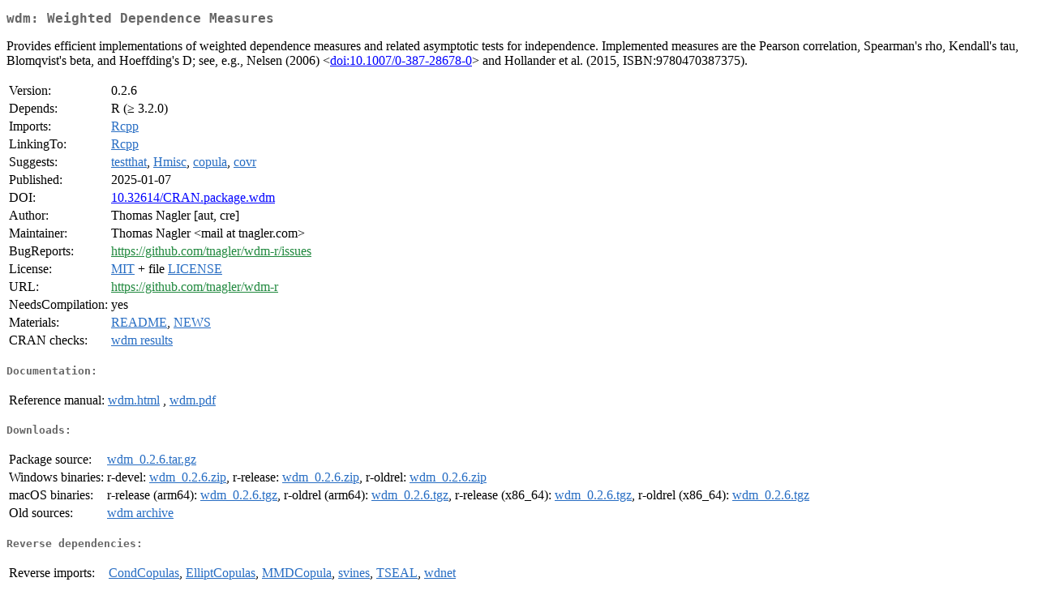

--- FILE ---
content_type: text/html
request_url: http://mirrors.dotsrc.org/cran/web/packages/wdm/index.html
body_size: 6979
content:
<!DOCTYPE html>
<html>
<head>
<title>CRAN: Package wdm</title>
<link rel="canonical" href="https://CRAN.R-project.org/package=wdm"/>
<link rel="stylesheet" type="text/css" href="../../CRAN_web.css" />
<meta http-equiv="Content-Type" content="text/html; charset=utf-8" />
<meta name="viewport" content="width=device-width, initial-scale=1.0, user-scalable=yes"/>
<meta name="citation_title" content="Weighted Dependence Measures [R package wdm version 0.2.6]" />
<meta name="citation_author" content="Thomas Nagler" />
<meta name="citation_publication_date" content="2025-01-07" />
<meta name="citation_public_url" content="https://CRAN.R-project.org/package=wdm" />
<meta name="DC.identifier" content="https://CRAN.R-project.org/package=wdm" />
<meta name="DC.publisher" content="Comprehensive R Archive Network (CRAN)" />
<meta name="twitter:card" content="summary" />
<meta property="og:title" content="wdm: Weighted Dependence Measures" />
<meta property="og:description" content="Provides efficient implementations of weighted dependence measures and related asymptotic tests for independence. Implemented measures are the Pearson correlation, Spearman's rho, Kendall's tau, Blomqvist's beta, and Hoeffding's D; see, e.g., Nelsen (2006) &amp;lt;&lt;a href=&quot;https://doi.org/10.1007%2F0-387-28678-0&quot; target=&quot;_top&quot;&gt;doi:10.1007/0-387-28678-0&lt;/a&gt;&amp;gt; and Hollander et al. (2015, ISBN:9780470387375)." />
<meta property="og:image" content="https://CRAN.R-project.org/CRANlogo.png" />
<meta property="og:type" content="website" />
<meta property="og:url" content="https://CRAN.R-project.org/package=wdm" />
<style type="text/css">
  table td { vertical-align: top; }
</style>
</head>
<body>
<div class="container">
<h2>wdm: Weighted Dependence Measures</h2>
<p>Provides efficient implementations of weighted dependence measures
  and related asymptotic tests for independence. Implemented measures are
  the Pearson correlation, Spearman's rho, Kendall's tau, Blomqvist's beta, and
  Hoeffding's D; see, e.g., Nelsen (2006) &lt;<a href="https://doi.org/10.1007%2F0-387-28678-0" target="_top">doi:10.1007/0-387-28678-0</a>&gt; and
  Hollander et al. (2015, ISBN:9780470387375).</p>
<table>
<tr>
<td>Version:</td>
<td>0.2.6</td>
</tr>
<tr>
<td>Depends:</td>
<td>R (&ge; 3.2.0)</td>
</tr>
<tr>
<td>Imports:</td>
<td><a href="../Rcpp/index.html"><span class="CRAN">Rcpp</span></a></td>
</tr>
<tr>
<td>LinkingTo:</td>
<td><a href="../Rcpp/index.html"><span class="CRAN">Rcpp</span></a></td>
</tr>
<tr>
<td>Suggests:</td>
<td><a href="../testthat/index.html"><span class="CRAN">testthat</span></a>, <a href="../Hmisc/index.html"><span class="CRAN">Hmisc</span></a>, <a href="../copula/index.html"><span class="CRAN">copula</span></a>, <a href="../covr/index.html"><span class="CRAN">covr</span></a></td>
</tr>
<tr>
<td>Published:</td>
<td>2025-01-07</td>
</tr>
<tr>
<td>DOI:</td>
<td><a href="https://doi.org/10.32614/CRAN.package.wdm">10.32614/CRAN.package.wdm</a></td>
</tr>
<tr>
<td>Author:</td>
<td>Thomas Nagler [aut, cre]</td>
</tr>
<tr>
<td>Maintainer:</td>
<td>Thomas Nagler  &#x3c;&#x6d;&#x61;&#x69;&#x6c;&#x20;&#x61;&#x74;&#x20;&#x74;&#x6e;&#x61;&#x67;&#x6c;&#x65;&#x72;&#x2e;&#x63;&#x6f;&#x6d;&#x3e;</td>
</tr>
<tr>
<td>BugReports:</td>
<td><a href="https://github.com/tnagler/wdm-r/issues" target="_top"><span class="GitHub">https://github.com/tnagler/wdm-r/issues</span></a></td>
</tr>
<tr>
<td>License:</td>
<td><a href="../../licenses/MIT"><span class="CRAN">MIT</span></a> + file <a href="LICENSE"><span class="CRAN">LICENSE</span></a></td>
</tr>
<tr>
<td>URL:</td>
<td><a href="https://github.com/tnagler/wdm-r" target="_top"><span class="GitHub">https://github.com/tnagler/wdm-r</span></a></td>
</tr>
<tr>
<td>NeedsCompilation:</td>
<td>yes</td>
</tr>
<tr>
<td>Materials:</td>
<td><a href="readme/README.html"><span class="CRAN">README</span></a>, <a href="news/news.html"><span class="CRAN">NEWS</span></a> </td>
</tr>
<tr>
<td>CRAN&nbsp;checks:</td>
<td><a href="../../checks/check_results_wdm.html"><span class="CRAN">wdm results</span></a></td>
</tr>
</table>
<h4>Documentation:</h4>
<table>
<tr>
<td>Reference&nbsp;manual:</td>
<td>
 <a href="refman/wdm.html"><span class="CRAN">wdm.html</span></a> ,  <a href="wdm.pdf"><span class="CRAN">wdm.pdf</span></a> 
</td>
</tr>
</table>
<h4>Downloads:</h4>
<table>
<tr>
<td> Package&nbsp;source: </td>
<td> <a href="../../../src/contrib/wdm_0.2.6.tar.gz"> <span class="CRAN"> wdm_0.2.6.tar.gz </span> </a> </td>
</tr>
<tr>
<td> Windows&nbsp;binaries: </td>
<td> r-devel: <a href="../../../bin/windows/contrib/4.6/wdm_0.2.6.zip"><span class="CRAN">wdm_0.2.6.zip</span></a>, r-release: <a href="../../../bin/windows/contrib/4.5/wdm_0.2.6.zip"><span class="CRAN">wdm_0.2.6.zip</span></a>, r-oldrel: <a href="../../../bin/windows/contrib/4.4/wdm_0.2.6.zip"><span class="CRAN">wdm_0.2.6.zip</span></a> </td>
</tr>
<tr>
<td> macOS&nbsp;binaries: </td>
<td> r-release (arm64): <a href="../../../bin/macosx/big-sur-arm64/contrib/4.5/wdm_0.2.6.tgz"><span class="CRAN">wdm_0.2.6.tgz</span></a>, r-oldrel (arm64): <a href="../../../bin/macosx/big-sur-arm64/contrib/4.4/wdm_0.2.6.tgz"><span class="CRAN">wdm_0.2.6.tgz</span></a>, r-release (x86_64): <a href="../../../bin/macosx/big-sur-x86_64/contrib/4.5/wdm_0.2.6.tgz"><span class="CRAN">wdm_0.2.6.tgz</span></a>, r-oldrel (x86_64): <a href="../../../bin/macosx/big-sur-x86_64/contrib/4.4/wdm_0.2.6.tgz"><span class="CRAN">wdm_0.2.6.tgz</span></a> </td>
</tr>
<tr>
<td> Old&nbsp;sources: </td>
<td> <a href="https://CRAN.R-project.org/src/contrib/Archive/wdm"> <span class="CRAN"> wdm archive </span> </a> </td>
</tr>
</table>
<h4>Reverse dependencies:</h4>
<table>
<tr>
<td>Reverse&nbsp;imports:</td>
<td><a href="../CondCopulas/index.html"><span class="CRAN">CondCopulas</span></a>, <a href="../ElliptCopulas/index.html"><span class="CRAN">ElliptCopulas</span></a>, <a href="../MMDCopula/index.html"><span class="CRAN">MMDCopula</span></a>, <a href="../svines/index.html"><span class="CRAN">svines</span></a>, <a href="../TSEAL/index.html"><span class="CRAN">TSEAL</span></a>, <a href="../wdnet/index.html"><span class="CRAN">wdnet</span></a></td>
</tr>
<tr>
<td>Reverse&nbsp;linking&nbsp;to:</td>
<td><a href="../portvine/index.html"><span class="CRAN">portvine</span></a>, <a href="../rvinecopulib/index.html"><span class="CRAN">rvinecopulib</span></a>, <a href="../svines/index.html"><span class="CRAN">svines</span></a>, <a href="../vinereg/index.html"><span class="CRAN">vinereg</span></a></td>
</tr>
<tr>
<td>Reverse&nbsp;suggests:</td>
<td><a href="../correlation/index.html"><span class="CRAN">correlation</span></a>, <a href="../lcopula/index.html"><span class="CRAN">lcopula</span></a></td>
</tr>
</table>
<h4>Linking:</h4>
<p>Please use the canonical form
<a href="https://CRAN.R-project.org/package=wdm"><span class="CRAN"><samp>https://CRAN.R-project.org/package=wdm</samp></span></a>
to link to this page.</p>
</div>
</body>
</html>
